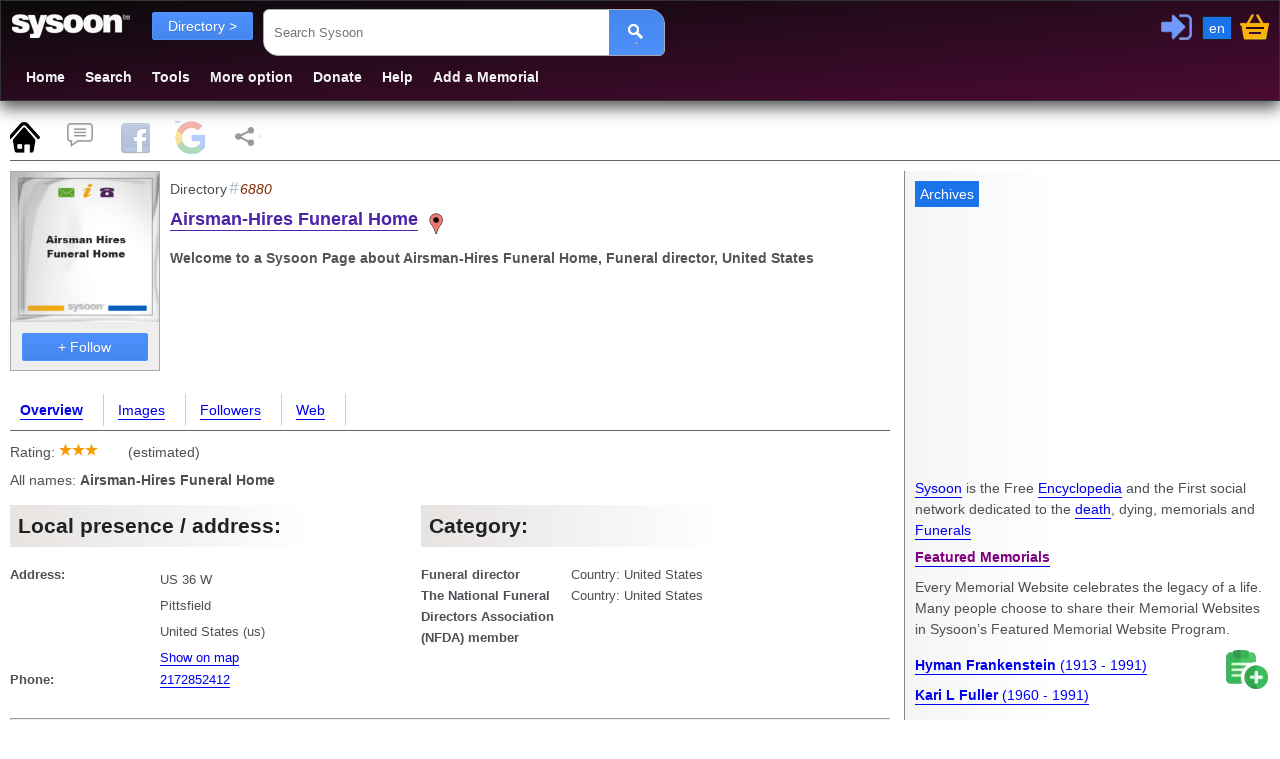

--- FILE ---
content_type: text/html; charset=utf-8
request_url: https://www.sysoon.com/dir/airsman-hires-funeral-home-296
body_size: 7903
content:
<!DOCTYPE html>
<html lang="en"><head><script nonce="fOhzxE+hZ5OZQWGHT7ytXA==" async="async" src="https://www.googletagmanager.com/gtag/js?id=G-Y7CWYXR7EM"></script><script nonce="fOhzxE+hZ5OZQWGHT7ytXA==">window.dataLayer=window.dataLayer||[];function gtag(){dataLayer.push(arguments);}gtag('js', new Date());gtag('config', 'G-Y7CWYXR7EM');</script><script async="async" src="https://securepubads.g.doubleclick.net/tag/js/gpt.js" nonce="fOhzxE+hZ5OZQWGHT7ytXA==" crossorigin="anonymous"></script><script nonce="fOhzxE+hZ5OZQWGHT7ytXA==">
//<![CDATA[
window.googletag=window.googletag||{cmd:[]};var gptslots=[];googletag.cmd.push(function(){const admain1=googletag.sizeMapping().addSize([1200, 0], [[336,280]]).addSize([1000, 0], [[300, 250],[200, 200]]).addSize([800, 0], [[300,250],[200,200]]).addSize([460, 0],[[468,60],[300,250]]).addSize([0, 0],[[336,280],[300,250]]).build();gptslots[0]=googletag.defineSlot('/4331621/sysoon-all', [[336,280]], 'div-adx0').defineSizeMapping(admain1).addService(googletag.pubads());googletag.pubads().setForceSafeFrame(true);googletag.pubads().enableVideoAds();googletag.companionAds().setRefreshUnfilledSlots(true);googletag.enableServices();});
//]]>
</script><meta charset="UTF-8" /><link type="text/css" rel="stylesheet" data-embedx="first" data-headerlink="preload,style" href="/sys1-300.css" /><script src="/base-300.js" async="async" data-embedx="first" data-headerlink="preload,script" nonce="fOhzxE+hZ5OZQWGHT7ytXA=="></script><meta name="author" content="Martin Dano" /><meta name="generator" content="sysoon.net" /><meta property="og:site_name" content="Sysoon" /><meta property="fb:admins" content="martin.dano" /><meta property="fb:app_id" content="1242729470298557" /><meta property="fb:pages" content="178592498837285" /><meta name="yandex-verification" content="697bccfd3809980d" /><meta name="viewport" content="width=device-width,initial-scale=1" /><meta name="msvalidate.01" content="B8F6EA0F1448C49CED92EAD6EBF7696F" /><meta name="baidu-site-verification" content="pwk9I19rII" /><meta name="baidu-site-verification" content="K8uoXDET9p" /><meta name="twitter:card" content="summary" /><meta name="twitter:site" content="@Sysoon" /><meta name="twitter:creator" content="@MartinDano" /><meta name="robots" content="max-snippet:-1" /><meta name="yandex" content="9i26pukgryrzr7wk" /><meta name="p:domain_verify" content="1825fb18e44da2f05d780dd21b837f09" /><meta name="p:domain_verify" content="d1e48511341d72f102c6c19b03c86a47" /><meta name="facebook-domain-verification" content="p0cf115xx91etbo24h9f251ahevpp0" /><meta name="theme-color" content="#49244a" /><link rel="icon" href="/favicon.ico" /><link rel="icon" sizes="96x96" href="/img/sysoon-96.png" /><link rel="icon" sizes="32x32" href="/img/sysoon-32.png" /><link rel="icon" sizes="128x128" href="/img/sysoon-128.png" /><link rel="icon" sizes="196x196" href="/img/sysoon-196.png" /><link rel="icon" sizes="600x600" href="/img/sysoon-600.png" /><link rel="apple-touch-icon" href="/img/sysoon-120.png" sizes="120x120" /><link rel="apple-touch-icon" href="/img/sysoon-167.png" sizes="167x167" /><link rel="apple-touch-icon" href="/img/sysoon-180.png" sizes="180x180" /><link rel="apple-touch-icon" href="/img/sysoon-600.png" sizes="600x600" /><link rel="license" href="https://creativecommons.org/licenses/by-sa/4.0/" /><link rel="search" type="application/opensearchdescription+xml" href="/ssearch.xml" title="Sysoon search" /><link rel="search" type="application/opensearchdescription+xml" href="/ssearchdec.xml" title="Search deceased" /><link type="text/plain" rel="author" href="https://www.sysoon.com/humans.txt" /><link rel="manifest" href="/sysoon.webmanifest" /><meta name="google-signin-client_id" content="886488135171.apps.googleusercontent.com" /><script data-nocdata="" nonce="fOhzxE+hZ5OZQWGHT7ytXA==">window.fbAsyncInit=function(){FB.init({appId: '1242729470298557', autoLogAppEvents : true, xfbml : true, version : 'v21.0'});};</script><script nonce="fOhzxE+hZ5OZQWGHT7ytXA==">
//<![CDATA[
window.systag=window.systag||{cmd:[],actmenu:[]};systag.sheet={'#page':'pnlMain','#comments':'comments','#fb':'fb','#google':'google','#share':'share'};
//]]>
</script><title>Airsman-Hires Funeral Home, Directory 6880 - Sysoon</title><meta name="description" content="Page about this: Welcome to a Sysoon Page about Airsman-Hires Funeral Home, Funeral director, United States 6880" /><meta property="og:type" content="sysoon-app:directory" /><meta name="keywords" content="Airsman-Hires,Funeral,Home, company, address,directory,funeral" /><link rel="canonical" href="https://www.sysoon.com/dir/airsman-hires-funeral-home-296" /><meta property="og:url" content="https://www.sysoon.com/dir/airsman-hires-funeral-home-296" /><meta property="twitter:url" content="https://www.sysoon.com/dir/airsman-hires-funeral-home-296" /><link hreflang="x-default" rel="alternate" href="https://www.sysoon.com/dir/airsman-hires-funeral-home-296" /><link hreflang="en" rel="alternate" href="https://www.sysoon.com/dir/airsman-hires-funeral-home-296" /><link hreflang="fr" rel="alternate" href="https://www.sysoon.com/dir/airsman-hires-funeral-home-296?hl=fr" /><link hreflang="sk" rel="alternate" href="https://www.sysoon.com/dir/airsman-hires-funeral-home-296?hl=sk" /><link hreflang="de" rel="alternate" href="https://www.sysoon.com/dir/airsman-hires-funeral-home-296?hl=de" /><link hreflang="es" rel="alternate" href="https://www.sysoon.com/dir/airsman-hires-funeral-home-296?hl=es" /><link hreflang="ru" rel="alternate" href="https://www.sysoon.com/dir/airsman-hires-funeral-home-296?hl=ru" /><link hreflang="pt" rel="alternate" href="https://www.sysoon.com/dir/airsman-hires-funeral-home-296?hl=pt" /><script nonce="fOhzxE+hZ5OZQWGHT7ytXA==" type="application/ld+json">[{"@context" : "https://schema.org","@type": "LocalBusiness","Description":"Funeral director","Name":"Airsman-Hires Funeral Home",
"image":"https://ix.sysoons.com/img5/dir/80/w200/airsman-hires-funeral-home.jpeg","mainEntityOfPage": "https://www.sysoon.com/dir/airsman-hires-funeral-home-296", "url":"https://www.sysoon.com/dir/airsman-hires-funeral-home-296","memberOf":{"@type":"ProgramMembership","name":"Sysoon","programName":"directory","membershipNumber":"6880"},"address":"US 36 W"},{"@context" : "https://schema.org","@type": "ImageObject","name":"", "contentUrl":"https://ix.sysoons.com/img5/dir/80/airsman-hires-funeral-home.jpeg", "thumbnail":{"@type":"ImageObject", "contentUrl":"https://ix.sysoons.com/img5/dir/80/w260/airsman-hires-funeral-home.jpeg"}, "url":"/images2/airsman-hires-funeral-home-dir-dx6880 ", "representativeOfPage":"True"}]</script><meta property="og:description" content="Page about this: Welcome to a Sysoon Page about Airsman-Hires Funeral Home, Funeral director, United States 6880" /><meta property="twitter:description" content="Page about this: Welcome to a Sysoon Page about Airsman-Hires Funeral Home, Funeral director, United States 6880" /><meta property="og:title" content="Airsman-Hires Funeral Home, Directory 6880 - Sysoon" /><meta property="twitter:title" content="Airsman-Hires Funeral Home, Directory 6880 - Sysoon" /><meta property="og:type" content="website" /><meta property="og:locale" content="en_US" /><style nonce="fOhzxE+hZ5OZQWGHT7ytXA==">
/*<![CDATA[*/

body{color:#4d5156;}
.search2 cite{display:block}

/*]]>*/
</style><meta property="og:image" content="https://ix.sysoons.com/img5/dir/80/s260/airsman-hires-funeral-home.jpeg" /><meta property="twitter:image" content="https://ix.sysoons.com/img5/dir/80/s260/airsman-hires-funeral-home.jpeg" /><script data-nocdata="" nonce="fOhzxE+hZ5OZQWGHT7ytXA==">var xsimg='https://ix.sysoons.com/img5/dir/80/s260/airsman-hires-funeral-home.jpeg';window.systag=window.systag||{cmd:[],actmenu:[]};systag.xpath={"upload":"/dev/version-2beta","profile":"/account/profile","login":"/account/loginform","activate":"/account/activate","activatepass":"/account/activatepass","forgot":"/account/forgot","signup":"/account/signup","share":"/dev/share","pref":"/preferences","basket":"/account/basket","forumedit":"/form/forumedit"};systag.xsimg='https://ix.sysoons.com/img5/dir/80/s260/airsman-hires-funeral-home.jpeg';var xqseid='';systag.seid='';systag.loginid=0;systag.wsiteid= 27;systag.hostid=26;systag.wpartid=86031036;systag.hl='en';systag.l2='es';systag.pn=1;systag.twittervia='Sysoon';systag.twitterrelated='MartinDano,GinnPress';systag.fbid='1242729470298557';systag.xar=systag.xar||["/search", "/deceased", "/dir","/name","/images", "/member","/forum","/docs","/news","/google","/featured","/maps"];systag.nonce='fOhzxE+hZ5OZQWGHT7ytXA==';systag.canonical='https://www.sysoon.com/dir/airsman-hires-funeral-home-296';systag.canonical='https://www.sysoon.com/dir/airsman-hires-funeral-home-296';systag.commentlink='https://www.sysoon.com/dir/airsman-hires-funeral-home-296';systag.fblink='https://connect.facebook.net/en_US/sdk.js';systag.xtitle='Airsman-Hires Funeral Home, Directory 6880 - Sysoon';systag.xdescr='Page about this: Welcome to a Sysoon Page about Airsman-Hires Funeral Home, Funeral director, United States 6880';</script></head><body><div id="fb-root"></div><div class="header"><header><div id="pnltopx"><div id="plogomain"><div id="plogo"><button onclick="systag.swdisp('pnlmenutop');" class="bmenu bsoc" title="Menu"> </button><div class="syswhite bsoc" onclick="cleanres('/');"></div><nav aria-label="menu"><div id="pnlfilter" class="pnlfilter"><button class="btx btb" onclick="swdisp('pnlfilter2')" id="bfilter" type="button" data-tosearch="/dir">Directory &gt;
      </button><ul id="pnlfilter2" class="nav5"><li><a href="/search" rel="search" class="btg">Everything</a></li><li><a href="/deceased" rel="search">Deceased</a></li><li><a href="/dir" rel="search" class="btg">Directory</a></li><li><a href="/name" rel="search">Names</a></li><li><a href="/images" id="btnImages" rel="search">Images</a></li><li><a href="/member" rel="search">Members</a></li><li><a href="/forum" rel="search">Forum</a></li><li><a href="/news" rel="search">News</a></li><li><a href="/a">Encyclopedia</a></li><li><a href="/google">Google</a></li></ul></div></nav><div onclick="doshare();" title="Share" id="btnshare" class="bsoc btnshare"></div></div><div id="pnluser1"><div id="pnluser"><button onclick="systag.xact(1)" title="Sign In / Login" id="btnLogin" class="bsoc blogin"></button><button class="blang" title="Settings" onclick="setlang();">en</button><button class="bsoc bbasket" id="btnbasket" title="Basket / Checkout" onclick="systag.xact('basket');"></button></div></div><div id="pnltopx1"><form class="pnlsearch1" role="search" id="frmsearch"><input type="search" class="txtsearch" title="Search Sysoon" value="" name="q" id="txtsearch" spellcheck="false" required="required" placeholder="Search Sysoon" aria-autocomplete="both" aria-haspopup="false" autocomplete="off" aria-label="Search Sysoon" /><button type="submit" form="frmsearch" onclick="gos('/')" class="bs2" aria-label="Search"><span class="bsoc"></span></button><input type="hidden" value="sysoon" id="txtsearch1" /></form><div class="pnlmenutop" id="pnlmenutop"><ul role="menu" class="nav"><li role="presentation"><a role="menuitem" href="/" id="btnhome" rel="search">Home</a></li><li role="presentation"><a role="menuitem" href="/search" id="btndec" rel="search">Search</a></li><li role="presentation"><a role="menuitem" href="/tools" id="btntools">Tools</a></li><li role="presentation"><a role="menuitem" href="/more" id="btnmore">More option</a></li><li role="presentation"><a role="menuitem" href="/supportus" id="btndonate">Donate</a></li><li role="presentation"><a role="menuitem" href="/help" id="btnhelp" rel="help">Help</a></li><li role="presentation"><a role="menuitem" href="/newdec" id="btnadddec" rel="help">Add a Memorial</a></li></ul></div><div class="pnl3top"></div></div></div></div></header></div><div id="pnlxa1" class="border-bottom"><div id="pnlxa3"><div class="nav7 border-bottom" id="sheet1" data-sheet="pnlMain,pcomments,pfb,pgoogle,pshare" data-act="act1"><button title="Page" id="bpage" onclick="systag.setsheet2('page')" class="bsoc"></button><button id="bcomm" onclick="systag.setsheet2('comments')" class="bsoc" title="Comments"></button><button id="bfb" onclick="systag.setsheet2('fb')" class="bsoc" title="Facebook"></button><button id="bgoogle" onclick="systag.setsheet2('google')" class="bsoc" title="Google"></button><button id="bshare" onclick="systag.setsheet2('share')" class="bsoc" title="Share"></button></div></div><div id="pnlxa4"><div id="pnlimgtop"></div><div id="pnlxa2"><main aria-label="Main"><div class="leftcolumn"><div class="card2" id="utils"></div><header><div id="pnlTitle" data-show=""><div id="pnlLeft"><div class="img200base"><a href="/images2/airsman-hires-funeral-home-dir-dx6880"><picture><source sizes="(min-width: 0px) 1000px,(min-width: 800px) 600px" srcset="https://ix.sysoons.com/img5/dir/80/s200/airsman-hires-funeral-home.jpeg 200w,https://ix.sysoons.com/img5/dir/80/s260/airsman-hires-funeral-home.jpeg 800w" /><img width="150" height="150" src="https://ix.sysoons.com/img5/dir/80/s260/airsman-hires-funeral-home.jpeg" alt="Airsman-Hires Funeral Home, Airsman-Hires Funeral Home" title="Airsman-Hires Funeral Home, Sysoon images" /></picture></a><div id="xxx"></div><div id="bfol"><button id="btnFoll" title="Click to Follow" class="btx btb btx1" data-xtype="2" onclick="flw(this,6880,0)">+ Follow</button></div></div></div><div class="prof-main"><p>Directory<span class="info-id">6880</span></p><div class="prof-title"><h1><a href="https://www.sysoon.com/dir/airsman-hires-funeral-home-296">Airsman-Hires Funeral Home</a><span class="bsoc dtype-base dtype-dir" title="Funeral directory"></span></h1><h2 id="idescr">Welcome to a Sysoon Page about <strong>Airsman-Hires Funeral Home</strong>, Funeral director, United States</h2></div><div id="decad2"></div></div></div></header><nav><div id="pnlmenu3"><ul class="nav3 border-bottom"><li><a href="/dir/airsman-hires-funeral-home-296" class="actlink">Overview
          </a></li><li><a href="/dir/airsman-hires-funeral-home-296/images">Images</a></li><li><a href="/dir/airsman-hires-funeral-home-296/followers">Followers
      </a></li><li><a href="/dir/airsman-hires-funeral-home-296/searchweb">Web
      </a></li></ul></div></nav><div id="pnlMain"><div><div>Rating: <div class="sys-inblock bsoc star" style="width:39px;"></div><div class="sys-inblock bsoc" style="width:26px;"></div> (estimated)</div><p>All names: <strong>Airsman-Hires Funeral Home</strong></p><div class="pnl8"><div class="t1-table"><div class="t1-title"><h3>Local presence / address:</h3></div><div class="t1-row"><div>Address:</div><div id="adr"><p>US 36 W</p><p>Pittsfield</p><p><span>United States</span> (<span>us</span>)</p><div><a href="/maps?q=US+36+W,+62363++United+States">Show on map
      </a></div></div></div><div class="t1-row"><div>Phone:</div><div><a href="tel:2172852412">2172852412</a></div></div></div></div><div class="pnl8"><div class="t1-table"><div class="t1-title"><h3>Category:</h3></div><div class="t1-row"><div>Funeral director</div><div>Country: United States</div></div><div class="t1-row"><div>The National Funeral Directors Association (NFDA) member</div><div>Country: United States</div></div></div></div><hr /><div>Search the internet for <button onclick="systag.setsheet2('google')"><strong>Airsman-Hires Funeral Home</strong> (google)</button></div><hr /></div><div lang="en"><h3>Funeral directory</h3><h4>The most comprehensive human-edited Funeral and Genealogy industry directory contains a complete range of services associated with the funeral industry.</h4><p>Sysoon is a human edited funeral business directory and we are serious about maintaining this site as a spam-free index of useful, unique listings.</p><p>If you run a funeral agency, a funeral home or a company which is engaged in embalming, body and ashes transporting, cremation, funeral ceremony, making gravestones, wreaths, sarcophaguses or if you have a hearse, coffins (caskets), urns or if you administer a cemetery - submit your site or company today.</p></div></div><div id="pcomments" data-init=""><h3 id="comments">Comments</h3><div id="pforum"><div><div><h4>Post a comment / <span><a rel="help" title="Comments Guidelines" href="/help/comment-guidelines">Comments guidelines</a></span></h4><div id="errmsg"></div></div><p>└─ Please, <button title="login / sign-up" onclick="systag.xact(1)">Login or Sign-up</button>  to post your comments.</p></div><div class="comm"><h3>Comments and discussion</h3></div></div></div><div id="pfb" data-init=""><h3 id="fb">Facebook Comments</h3><progress id="logprogress" max="100" value="0"></progress></div><div id="pgoogle" data-init=""><h3 id="google">Search on Google</h3></div><div id="pshare" data-init=""><h3 id="share">Share</h3></div></div><div class="card"><div id="mainbottom"></div></div></main></div><aside aria-label="Related Content"><div id="rightcolumn"><div class="card"><ins id="ad1" aria-hidden="true"><div data-dfp="/4331621/sysoon-all" data-size="[[336,280]]" data-sizemap="admain1" data-priority="10" data-sra="true" id="div-adx0"><button tabindex="-1" onclick="systag.openurl('https://www.archives.com/search/?cam=7812')">Archives</button></div></ins><div id="pnlright2"><p lang="en"><a href="/about">Sysoon</a> is the Free <a href="/a">Encyclopedia</a> and the First social network dedicated to the <a href="/a/death">death</a>, dying, memorials and <a href="/funeral">Funerals</a></p><div><a href="/featured"><h3>Featured Memorials</h3></a><p>Every Memorial Website celebrates the legacy of a life. Many people choose to share their Memorial Websites in Sysoon’s Featured Memorial Website Program.</p><div id="featured1"></div><ul class="featured"><li><a href="/deceased/hyman-frankenstein-38" title="Hyman Frankenstein"><strong>Hyman Frankenstein</strong><span> (1913 - 1991)</span></a></li><li><a href="/deceased/kari-l-fuller-237" title="Kari L Fuller"><strong>Kari L Fuller</strong><span> (1960 - 1991)</span></a></li><li><a href="/deceased/nilda-elvira-vattuone-5764" title="Nilda Elvira Vattuone"><strong>Nilda Elvira Vattuone</strong><span> (1911 - 2013)</span></a></li></ul></div></div><div id="pnlright4"></div><div id="pnlright3"><div><a href="/deceased"><h3>Ordinary graves</h3></a><ul class="featured"><li id="dir47991119"><a href="/deceased/esther-infante-37">Esther Infante (1926 - 1989)
</a></li><li id="dir47991120"><a href="/deceased/stefanie-petraszko-37">Stefanie Petraszko (1915 - 2003)
</a></li><li id="dir47991121"><a href="/deceased/jean-dorn-37">Jean Dorn (1906 - 1990)
</a></li><li id="dir47991122"><a href="/deceased/carol-mclean-37">Carol McLean (1905 - 1985)
</a></li></ul></div><div><a href="/dir"><h3>Funeral directory</h3></a><p>Funeral industry and Genealogy directory. Funeral homes and cemeteries, funeral directors, products, flowers etc..</p><ul class="featured"><li><a href="/dir/ewing-cemetery-2679" title="Ewing Cemetery"><strong>Ewing Cemetery</strong></a></li><li><a href="/dir/prince-fredericks-cemetery-2843" title="Prince Fredericks Cemetery"><strong>Prince Fredericks Cemetery</strong></a></li><li><a href="/dir/hopewell-baptist-cemetery-4676" title="Hopewell Baptist Church Cemetery"><strong>Hopewell Baptist Church Cemetery</strong></a></li><li><a href="/dir/st-patrick-churchyard-4384" title="St Patrick Churchyard"><strong>St Patrick Churchyard</strong></a></li></ul></div><p class="tags1" lang="en">Tags: funeral directory, funeral director, cemetery, crematory, flowers, candles, funeral website, find a cemetery, find an obituary, search your ancestry, <a href="/a/genealogy">genealogy</a>, ancestors, funeral merchandise, bereavement, chapels, coffins, caskets, urns, florists, gifts, jewelry, monumental memorials, musicians, singers, foundations, stationery, videography, real estate, attorney, caterers, celebrants, funeral news, review, customer review, rating, coupon, trustworthy, seal, customers, clients, company, funeral business, compliant, reference, museum, Who is Who?</p></div></div></div></aside></div></div><footer aria-label="Footer"><div id="pnlbottom5"><ul class="bsoc6"><li><a href="https://www.youtube.com/sysoon?sub_confirmation=1" target="_blank" title="Youtube" rel="noopener"><div class="bsoc bytube"><span>Sysoon on Youtube</span></div></a></li><li><a href="https://www.facebook.com/sysoons" target="_blank" title="Sysoon On Facebook" rel="noopener"><div class="bsoc bfb"><span>Sysoon on Facebook</span></div></a></li><li><a href="https://www.instagram.com/sysoon.findagrave" target="_blank" title="Sysoon on Instagram" rel="noopener"><div class="bsoc binsta"><span>Sysoon on Instagram</span></div></a></li><li><a href="https://twitter.com/Sysoon" target="_blank" title="Sysoon on Twitter" rel="noopener"><div class="bsoc btwitter"><span>Sysoon on Twitter</span></div></a></li><li><a href="https://www.linkedin.com/company/sysoon/" target="_blank" title="Sysoon on LinkedIn" rel="noopener"><div class="bsoc blinked"><span>Sysoon on LinkedIn</span></div></a></li><li><a href="https://vk.com/sysoon" target="_blank" title="Sysoon VK" rel="noopener"><div class="bsoc bvk" title="VK"><span>Sysoon on VK</span></div></a></li></ul><nav aria-label="secondary"><div id="menubottom" onclick="systag.swdisp('pnlbottom');window.scrollTo(0, document.body.scrollHeight);"><button class="bmenu bsoc" title="Menu"> </button>Bottom menu
            </div><div id="pnlbottom"><ul role="menu" class="nav8"><li role="presentation"><a role="menuitem" href="/about">About Us</a></li><li role="presentation"><a role="menuitem" href="/makemoney">Make Money with Us</a></li><li role="presentation"><a role="menuitem" href="/privacy">Privacy</a></li><li role="presentation"><a role="menuitem" href="/legal">Legal</a></li><li role="presentation"><a role="menuitem" href="/advertise">Advertise</a></li><li role="presentation"><a role="menuitem" href="/supportus">Support Us</a></li><li role="presentation"><a role="menuitem" href="/follow">Follow Us</a></li><li role="presentation"><a role="menuitem" href="/awards">Awards</a></li><li role="presentation"><a role="menuitem" href="/developers">Developers</a></li><li role="presentation"><a role="menuitem" href="/jobs">Careers</a></li><li role="presentation"><a role="menuitem" href="/copyright">Sysoon sro © 2024</a></li><li role="presentation"><a role="menuitem" href="/contact">Contact Us</a></li><li role="presentation"><a role="menuitem" href="/feedback">Feedback</a></li><li role="presentation"><a role="menuitem" href="/csr">CSR</a></li><li role="presentation"><a role="menuitem" href="/help" rel="help">Help / FAQ</a></li><li role="presentation"><a role="menuitem" href="/dev/version-2beta">Beta v. 5</a></li><li role="presentation"><a role="menuitem" href="/a/covid19">Covid19 / Sars-CoV-2</a></li><li role="presentation"><a role="menuitem" href="/a/creative-commons">Copyright / License</a></li></ul></div></nav></div></footer><script nonce="fOhzxE+hZ5OZQWGHT7ytXA==">
//<![CDATA[
var searchbox=document.getElementById("txtsearch");var searchform=document.getElementById('frmsearch');searchbox.addEventListener("keypress", function(ev){if(ev.keyCode===13){ev.preventDefault();gos('/');};});systag.cmd.push(function(){systag.afterload();});systag.cmd.push(function(){systag.setsheet2();});
//]]>
</script><div id="diaglang"><div class="bsoc bclose" onclick="systag.diagclose(this.parentElement)"></div><div id="plang"><nav><h3>Primary language:</h3><ul class="nav3"><li><button data-lang="en" class="btx btb" onclick="clid('en')">English</button></li><li><button data-lang="es" class="btx btb" onclick="clid('es')">Español</button></li><li><button data-lang="fr" class="btx btb" onclick="clid('fr')">Français</button></li><li><button data-lang="pt" class="btx btb" onclick="clid('pt')">Português</button></li><li><button data-lang="de" class="btx btb" onclick="clid('de')">German</button></li><li><button data-lang="sk" class="btx btb" onclick="clid('sk')">Slovenčina</button></li><li><button data-lang="ru" class="btx btb" onclick="clid('ru')">Русский</button></li></ul><hr /><button class="btx btb" title="Settings" onclick="systag.xact('pref')">Change language and settings</button></nav></div></div><div id="menu3"><button onclick="location.href='/newdec'" id="badd" class="bsoc " title="Add records and images"></button><button onclick="systag.scrolltop(0)" id="btop" class="bsoc " title="Go to top"></button></div></body></html>

--- FILE ---
content_type: text/html; charset=utf-8
request_url: https://www.google.com/recaptcha/api2/aframe
body_size: 148
content:
<!DOCTYPE HTML><html><head><meta http-equiv="content-type" content="text/html; charset=UTF-8"></head><body><script nonce="W3Tf_e_JYxL8t6SeuMDeGQ">/** Anti-fraud and anti-abuse applications only. See google.com/recaptcha */ try{var clients={'sodar':'https://pagead2.googlesyndication.com/pagead/sodar?'};window.addEventListener("message",function(a){try{if(a.source===window.parent){var b=JSON.parse(a.data);var c=clients[b['id']];if(c){var d=document.createElement('img');d.src=c+b['params']+'&rc='+(localStorage.getItem("rc::a")?sessionStorage.getItem("rc::b"):"");window.document.body.appendChild(d);sessionStorage.setItem("rc::e",parseInt(sessionStorage.getItem("rc::e")||0)+1);localStorage.setItem("rc::h",'1768920873911');}}}catch(b){}});window.parent.postMessage("_grecaptcha_ready", "*");}catch(b){}</script></body></html>

--- FILE ---
content_type: application/javascript; charset=utf-8
request_url: https://fundingchoicesmessages.google.com/f/AGSKWxUR-qHwJ7fg8mZR4bgq7SbVkZkot5L7E1viSfX0OVO3vZVUeQ4hxy2XbB-dJpRtFuKU2GqFtqc2k_ozUtXfD7ZUWmVHNF4VR2-iZDPTFTHsD59JgXrebZECHdRHhDkwh_u4QEKa4Ak0ofGIXbiO7nLK92g3Cdb8CgOeDUdxSSL8DJtHhw5ja0Y-wJeS/_/sponsoredlinks./adbot_/ad_function./text_ads./ad/960x60.
body_size: -1291
content:
window['8eb6286a-f77b-4b7b-9911-8cf1b6f35090'] = true;